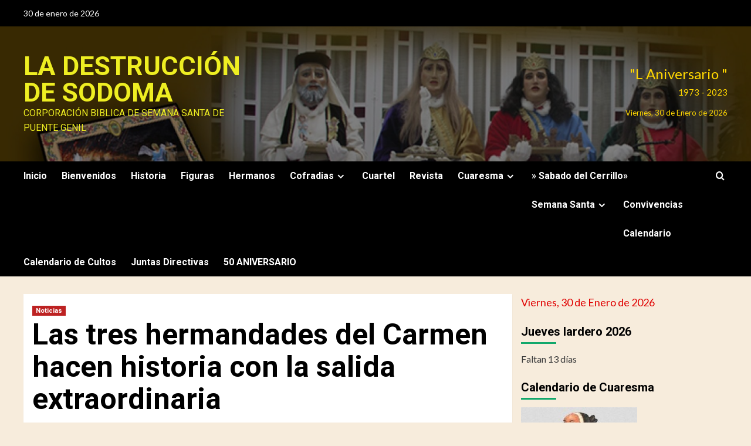

--- FILE ---
content_type: text/html; charset=UTF-8
request_url: https://www.ladestrucciondesodoma.org/las-tres-hermandades-del-carmen-hacen-historia-con-la-salida-extraordinaria/
body_size: 14505
content:
<!doctype html>
<html lang="es">

<head>
  <meta charset="UTF-8">
  <meta name="viewport" content="width=device-width, initial-scale=1">
  <link rel="profile" href="http://gmpg.org/xfn/11">
  <title>Las tres hermandades del Carmen hacen historia con la salida extraordinaria &#8211; La Destrucción de Sodoma</title>
<meta name='robots' content='max-image-preview:large' />
<link rel='preload' href='https://fonts.googleapis.com/css?family=Source%2BSans%2BPro%3A400%2C700%7CLato%3A400%2C700&#038;subset=latin&#038;display=swap' as='style' onload="this.onload=null;this.rel='stylesheet'" type='text/css' media='all' crossorigin='anonymous'>
<link rel='preconnect' href='https://fonts.googleapis.com' crossorigin='anonymous'>
<link rel='preconnect' href='https://fonts.gstatic.com' crossorigin='anonymous'>
<link rel='dns-prefetch' href='//www.ladestrucciondesodoma.org' />
<link rel='dns-prefetch' href='//fonts.googleapis.com' />
<link rel='preconnect' href='https://fonts.googleapis.com' />
<link rel='preconnect' href='https://fonts.gstatic.com' />
<link rel="alternate" type="application/rss+xml" title="La Destrucción de Sodoma &raquo; Feed" href="https://www.ladestrucciondesodoma.org/feed/" />
<link rel="alternate" type="application/rss+xml" title="La Destrucción de Sodoma &raquo; Feed de los comentarios" href="https://www.ladestrucciondesodoma.org/comments/feed/" />
<link rel="alternate" title="oEmbed (JSON)" type="application/json+oembed" href="https://www.ladestrucciondesodoma.org/wp-json/oembed/1.0/embed?url=https%3A%2F%2Fwww.ladestrucciondesodoma.org%2Flas-tres-hermandades-del-carmen-hacen-historia-con-la-salida-extraordinaria%2F" />
<link rel="alternate" title="oEmbed (XML)" type="text/xml+oembed" href="https://www.ladestrucciondesodoma.org/wp-json/oembed/1.0/embed?url=https%3A%2F%2Fwww.ladestrucciondesodoma.org%2Flas-tres-hermandades-del-carmen-hacen-historia-con-la-salida-extraordinaria%2F&#038;format=xml" />
<style id='wp-img-auto-sizes-contain-inline-css' type='text/css'>
img:is([sizes=auto i],[sizes^="auto," i]){contain-intrinsic-size:3000px 1500px}
/*# sourceURL=wp-img-auto-sizes-contain-inline-css */
</style>
<style id='wp-block-library-inline-css' type='text/css'>
:root{--wp-block-synced-color:#7a00df;--wp-block-synced-color--rgb:122,0,223;--wp-bound-block-color:var(--wp-block-synced-color);--wp-editor-canvas-background:#ddd;--wp-admin-theme-color:#007cba;--wp-admin-theme-color--rgb:0,124,186;--wp-admin-theme-color-darker-10:#006ba1;--wp-admin-theme-color-darker-10--rgb:0,107,160.5;--wp-admin-theme-color-darker-20:#005a87;--wp-admin-theme-color-darker-20--rgb:0,90,135;--wp-admin-border-width-focus:2px}@media (min-resolution:192dpi){:root{--wp-admin-border-width-focus:1.5px}}.wp-element-button{cursor:pointer}:root .has-very-light-gray-background-color{background-color:#eee}:root .has-very-dark-gray-background-color{background-color:#313131}:root .has-very-light-gray-color{color:#eee}:root .has-very-dark-gray-color{color:#313131}:root .has-vivid-green-cyan-to-vivid-cyan-blue-gradient-background{background:linear-gradient(135deg,#00d084,#0693e3)}:root .has-purple-crush-gradient-background{background:linear-gradient(135deg,#34e2e4,#4721fb 50%,#ab1dfe)}:root .has-hazy-dawn-gradient-background{background:linear-gradient(135deg,#faaca8,#dad0ec)}:root .has-subdued-olive-gradient-background{background:linear-gradient(135deg,#fafae1,#67a671)}:root .has-atomic-cream-gradient-background{background:linear-gradient(135deg,#fdd79a,#004a59)}:root .has-nightshade-gradient-background{background:linear-gradient(135deg,#330968,#31cdcf)}:root .has-midnight-gradient-background{background:linear-gradient(135deg,#020381,#2874fc)}:root{--wp--preset--font-size--normal:16px;--wp--preset--font-size--huge:42px}.has-regular-font-size{font-size:1em}.has-larger-font-size{font-size:2.625em}.has-normal-font-size{font-size:var(--wp--preset--font-size--normal)}.has-huge-font-size{font-size:var(--wp--preset--font-size--huge)}.has-text-align-center{text-align:center}.has-text-align-left{text-align:left}.has-text-align-right{text-align:right}.has-fit-text{white-space:nowrap!important}#end-resizable-editor-section{display:none}.aligncenter{clear:both}.items-justified-left{justify-content:flex-start}.items-justified-center{justify-content:center}.items-justified-right{justify-content:flex-end}.items-justified-space-between{justify-content:space-between}.screen-reader-text{border:0;clip-path:inset(50%);height:1px;margin:-1px;overflow:hidden;padding:0;position:absolute;width:1px;word-wrap:normal!important}.screen-reader-text:focus{background-color:#ddd;clip-path:none;color:#444;display:block;font-size:1em;height:auto;left:5px;line-height:normal;padding:15px 23px 14px;text-decoration:none;top:5px;width:auto;z-index:100000}html :where(.has-border-color){border-style:solid}html :where([style*=border-top-color]){border-top-style:solid}html :where([style*=border-right-color]){border-right-style:solid}html :where([style*=border-bottom-color]){border-bottom-style:solid}html :where([style*=border-left-color]){border-left-style:solid}html :where([style*=border-width]){border-style:solid}html :where([style*=border-top-width]){border-top-style:solid}html :where([style*=border-right-width]){border-right-style:solid}html :where([style*=border-bottom-width]){border-bottom-style:solid}html :where([style*=border-left-width]){border-left-style:solid}html :where(img[class*=wp-image-]){height:auto;max-width:100%}:where(figure){margin:0 0 1em}html :where(.is-position-sticky){--wp-admin--admin-bar--position-offset:var(--wp-admin--admin-bar--height,0px)}@media screen and (max-width:600px){html :where(.is-position-sticky){--wp-admin--admin-bar--position-offset:0px}}

/*# sourceURL=wp-block-library-inline-css */
</style><style id='global-styles-inline-css' type='text/css'>
:root{--wp--preset--aspect-ratio--square: 1;--wp--preset--aspect-ratio--4-3: 4/3;--wp--preset--aspect-ratio--3-4: 3/4;--wp--preset--aspect-ratio--3-2: 3/2;--wp--preset--aspect-ratio--2-3: 2/3;--wp--preset--aspect-ratio--16-9: 16/9;--wp--preset--aspect-ratio--9-16: 9/16;--wp--preset--color--black: #000000;--wp--preset--color--cyan-bluish-gray: #abb8c3;--wp--preset--color--white: #ffffff;--wp--preset--color--pale-pink: #f78da7;--wp--preset--color--vivid-red: #cf2e2e;--wp--preset--color--luminous-vivid-orange: #ff6900;--wp--preset--color--luminous-vivid-amber: #fcb900;--wp--preset--color--light-green-cyan: #7bdcb5;--wp--preset--color--vivid-green-cyan: #00d084;--wp--preset--color--pale-cyan-blue: #8ed1fc;--wp--preset--color--vivid-cyan-blue: #0693e3;--wp--preset--color--vivid-purple: #9b51e0;--wp--preset--gradient--vivid-cyan-blue-to-vivid-purple: linear-gradient(135deg,rgb(6,147,227) 0%,rgb(155,81,224) 100%);--wp--preset--gradient--light-green-cyan-to-vivid-green-cyan: linear-gradient(135deg,rgb(122,220,180) 0%,rgb(0,208,130) 100%);--wp--preset--gradient--luminous-vivid-amber-to-luminous-vivid-orange: linear-gradient(135deg,rgb(252,185,0) 0%,rgb(255,105,0) 100%);--wp--preset--gradient--luminous-vivid-orange-to-vivid-red: linear-gradient(135deg,rgb(255,105,0) 0%,rgb(207,46,46) 100%);--wp--preset--gradient--very-light-gray-to-cyan-bluish-gray: linear-gradient(135deg,rgb(238,238,238) 0%,rgb(169,184,195) 100%);--wp--preset--gradient--cool-to-warm-spectrum: linear-gradient(135deg,rgb(74,234,220) 0%,rgb(151,120,209) 20%,rgb(207,42,186) 40%,rgb(238,44,130) 60%,rgb(251,105,98) 80%,rgb(254,248,76) 100%);--wp--preset--gradient--blush-light-purple: linear-gradient(135deg,rgb(255,206,236) 0%,rgb(152,150,240) 100%);--wp--preset--gradient--blush-bordeaux: linear-gradient(135deg,rgb(254,205,165) 0%,rgb(254,45,45) 50%,rgb(107,0,62) 100%);--wp--preset--gradient--luminous-dusk: linear-gradient(135deg,rgb(255,203,112) 0%,rgb(199,81,192) 50%,rgb(65,88,208) 100%);--wp--preset--gradient--pale-ocean: linear-gradient(135deg,rgb(255,245,203) 0%,rgb(182,227,212) 50%,rgb(51,167,181) 100%);--wp--preset--gradient--electric-grass: linear-gradient(135deg,rgb(202,248,128) 0%,rgb(113,206,126) 100%);--wp--preset--gradient--midnight: linear-gradient(135deg,rgb(2,3,129) 0%,rgb(40,116,252) 100%);--wp--preset--font-size--small: 13px;--wp--preset--font-size--medium: 20px;--wp--preset--font-size--large: 36px;--wp--preset--font-size--x-large: 42px;--wp--preset--spacing--20: 0.44rem;--wp--preset--spacing--30: 0.67rem;--wp--preset--spacing--40: 1rem;--wp--preset--spacing--50: 1.5rem;--wp--preset--spacing--60: 2.25rem;--wp--preset--spacing--70: 3.38rem;--wp--preset--spacing--80: 5.06rem;--wp--preset--shadow--natural: 6px 6px 9px rgba(0, 0, 0, 0.2);--wp--preset--shadow--deep: 12px 12px 50px rgba(0, 0, 0, 0.4);--wp--preset--shadow--sharp: 6px 6px 0px rgba(0, 0, 0, 0.2);--wp--preset--shadow--outlined: 6px 6px 0px -3px rgb(255, 255, 255), 6px 6px rgb(0, 0, 0);--wp--preset--shadow--crisp: 6px 6px 0px rgb(0, 0, 0);}:root { --wp--style--global--content-size: 800px;--wp--style--global--wide-size: 1200px; }:where(body) { margin: 0; }.wp-site-blocks > .alignleft { float: left; margin-right: 2em; }.wp-site-blocks > .alignright { float: right; margin-left: 2em; }.wp-site-blocks > .aligncenter { justify-content: center; margin-left: auto; margin-right: auto; }:where(.wp-site-blocks) > * { margin-block-start: 24px; margin-block-end: 0; }:where(.wp-site-blocks) > :first-child { margin-block-start: 0; }:where(.wp-site-blocks) > :last-child { margin-block-end: 0; }:root { --wp--style--block-gap: 24px; }:root :where(.is-layout-flow) > :first-child{margin-block-start: 0;}:root :where(.is-layout-flow) > :last-child{margin-block-end: 0;}:root :where(.is-layout-flow) > *{margin-block-start: 24px;margin-block-end: 0;}:root :where(.is-layout-constrained) > :first-child{margin-block-start: 0;}:root :where(.is-layout-constrained) > :last-child{margin-block-end: 0;}:root :where(.is-layout-constrained) > *{margin-block-start: 24px;margin-block-end: 0;}:root :where(.is-layout-flex){gap: 24px;}:root :where(.is-layout-grid){gap: 24px;}.is-layout-flow > .alignleft{float: left;margin-inline-start: 0;margin-inline-end: 2em;}.is-layout-flow > .alignright{float: right;margin-inline-start: 2em;margin-inline-end: 0;}.is-layout-flow > .aligncenter{margin-left: auto !important;margin-right: auto !important;}.is-layout-constrained > .alignleft{float: left;margin-inline-start: 0;margin-inline-end: 2em;}.is-layout-constrained > .alignright{float: right;margin-inline-start: 2em;margin-inline-end: 0;}.is-layout-constrained > .aligncenter{margin-left: auto !important;margin-right: auto !important;}.is-layout-constrained > :where(:not(.alignleft):not(.alignright):not(.alignfull)){max-width: var(--wp--style--global--content-size);margin-left: auto !important;margin-right: auto !important;}.is-layout-constrained > .alignwide{max-width: var(--wp--style--global--wide-size);}body .is-layout-flex{display: flex;}.is-layout-flex{flex-wrap: wrap;align-items: center;}.is-layout-flex > :is(*, div){margin: 0;}body .is-layout-grid{display: grid;}.is-layout-grid > :is(*, div){margin: 0;}body{padding-top: 0px;padding-right: 0px;padding-bottom: 0px;padding-left: 0px;}a:where(:not(.wp-element-button)){text-decoration: none;}:root :where(.wp-element-button, .wp-block-button__link){background-color: #32373c;border-radius: 0;border-width: 0;color: #fff;font-family: inherit;font-size: inherit;font-style: inherit;font-weight: inherit;letter-spacing: inherit;line-height: inherit;padding-top: calc(0.667em + 2px);padding-right: calc(1.333em + 2px);padding-bottom: calc(0.667em + 2px);padding-left: calc(1.333em + 2px);text-decoration: none;text-transform: inherit;}.has-black-color{color: var(--wp--preset--color--black) !important;}.has-cyan-bluish-gray-color{color: var(--wp--preset--color--cyan-bluish-gray) !important;}.has-white-color{color: var(--wp--preset--color--white) !important;}.has-pale-pink-color{color: var(--wp--preset--color--pale-pink) !important;}.has-vivid-red-color{color: var(--wp--preset--color--vivid-red) !important;}.has-luminous-vivid-orange-color{color: var(--wp--preset--color--luminous-vivid-orange) !important;}.has-luminous-vivid-amber-color{color: var(--wp--preset--color--luminous-vivid-amber) !important;}.has-light-green-cyan-color{color: var(--wp--preset--color--light-green-cyan) !important;}.has-vivid-green-cyan-color{color: var(--wp--preset--color--vivid-green-cyan) !important;}.has-pale-cyan-blue-color{color: var(--wp--preset--color--pale-cyan-blue) !important;}.has-vivid-cyan-blue-color{color: var(--wp--preset--color--vivid-cyan-blue) !important;}.has-vivid-purple-color{color: var(--wp--preset--color--vivid-purple) !important;}.has-black-background-color{background-color: var(--wp--preset--color--black) !important;}.has-cyan-bluish-gray-background-color{background-color: var(--wp--preset--color--cyan-bluish-gray) !important;}.has-white-background-color{background-color: var(--wp--preset--color--white) !important;}.has-pale-pink-background-color{background-color: var(--wp--preset--color--pale-pink) !important;}.has-vivid-red-background-color{background-color: var(--wp--preset--color--vivid-red) !important;}.has-luminous-vivid-orange-background-color{background-color: var(--wp--preset--color--luminous-vivid-orange) !important;}.has-luminous-vivid-amber-background-color{background-color: var(--wp--preset--color--luminous-vivid-amber) !important;}.has-light-green-cyan-background-color{background-color: var(--wp--preset--color--light-green-cyan) !important;}.has-vivid-green-cyan-background-color{background-color: var(--wp--preset--color--vivid-green-cyan) !important;}.has-pale-cyan-blue-background-color{background-color: var(--wp--preset--color--pale-cyan-blue) !important;}.has-vivid-cyan-blue-background-color{background-color: var(--wp--preset--color--vivid-cyan-blue) !important;}.has-vivid-purple-background-color{background-color: var(--wp--preset--color--vivid-purple) !important;}.has-black-border-color{border-color: var(--wp--preset--color--black) !important;}.has-cyan-bluish-gray-border-color{border-color: var(--wp--preset--color--cyan-bluish-gray) !important;}.has-white-border-color{border-color: var(--wp--preset--color--white) !important;}.has-pale-pink-border-color{border-color: var(--wp--preset--color--pale-pink) !important;}.has-vivid-red-border-color{border-color: var(--wp--preset--color--vivid-red) !important;}.has-luminous-vivid-orange-border-color{border-color: var(--wp--preset--color--luminous-vivid-orange) !important;}.has-luminous-vivid-amber-border-color{border-color: var(--wp--preset--color--luminous-vivid-amber) !important;}.has-light-green-cyan-border-color{border-color: var(--wp--preset--color--light-green-cyan) !important;}.has-vivid-green-cyan-border-color{border-color: var(--wp--preset--color--vivid-green-cyan) !important;}.has-pale-cyan-blue-border-color{border-color: var(--wp--preset--color--pale-cyan-blue) !important;}.has-vivid-cyan-blue-border-color{border-color: var(--wp--preset--color--vivid-cyan-blue) !important;}.has-vivid-purple-border-color{border-color: var(--wp--preset--color--vivid-purple) !important;}.has-vivid-cyan-blue-to-vivid-purple-gradient-background{background: var(--wp--preset--gradient--vivid-cyan-blue-to-vivid-purple) !important;}.has-light-green-cyan-to-vivid-green-cyan-gradient-background{background: var(--wp--preset--gradient--light-green-cyan-to-vivid-green-cyan) !important;}.has-luminous-vivid-amber-to-luminous-vivid-orange-gradient-background{background: var(--wp--preset--gradient--luminous-vivid-amber-to-luminous-vivid-orange) !important;}.has-luminous-vivid-orange-to-vivid-red-gradient-background{background: var(--wp--preset--gradient--luminous-vivid-orange-to-vivid-red) !important;}.has-very-light-gray-to-cyan-bluish-gray-gradient-background{background: var(--wp--preset--gradient--very-light-gray-to-cyan-bluish-gray) !important;}.has-cool-to-warm-spectrum-gradient-background{background: var(--wp--preset--gradient--cool-to-warm-spectrum) !important;}.has-blush-light-purple-gradient-background{background: var(--wp--preset--gradient--blush-light-purple) !important;}.has-blush-bordeaux-gradient-background{background: var(--wp--preset--gradient--blush-bordeaux) !important;}.has-luminous-dusk-gradient-background{background: var(--wp--preset--gradient--luminous-dusk) !important;}.has-pale-ocean-gradient-background{background: var(--wp--preset--gradient--pale-ocean) !important;}.has-electric-grass-gradient-background{background: var(--wp--preset--gradient--electric-grass) !important;}.has-midnight-gradient-background{background: var(--wp--preset--gradient--midnight) !important;}.has-small-font-size{font-size: var(--wp--preset--font-size--small) !important;}.has-medium-font-size{font-size: var(--wp--preset--font-size--medium) !important;}.has-large-font-size{font-size: var(--wp--preset--font-size--large) !important;}.has-x-large-font-size{font-size: var(--wp--preset--font-size--x-large) !important;}
/*# sourceURL=global-styles-inline-css */
</style>

<link rel='stylesheet' id='newsment-google-fonts-css' href='https://fonts.googleapis.com/css?family=Roboto:100,300,400,500,700' type='text/css' media='all' />
<link rel='stylesheet' id='bootstrap-css' href='https://www.ladestrucciondesodoma.org/wp-content/themes/covernews/assets/bootstrap/css/bootstrap.min.css?ver=6.9' type='text/css' media='all' />
<link rel='stylesheet' id='covernews-style-css' href='https://www.ladestrucciondesodoma.org/wp-content/themes/covernews/style.min.css?ver=1.1.3' type='text/css' media='all' />
<link rel='stylesheet' id='newsment-css' href='https://www.ladestrucciondesodoma.org/wp-content/themes/newsment/style.css?ver=1.1.3' type='text/css' media='all' />
<link rel='stylesheet' id='covernews-google-fonts-css' href='https://fonts.googleapis.com/css?family=Source%2BSans%2BPro%3A400%2C700%7CLato%3A400%2C700&#038;subset=latin&#038;display=swap' type='text/css' media='all' />
<link rel='stylesheet' id='covernews-icons-css' href='https://www.ladestrucciondesodoma.org/wp-content/themes/covernews/assets/icons/style.css?ver=6.9' type='text/css' media='all' />
<link rel='stylesheet' id='tablepress-default-css' href='https://www.ladestrucciondesodoma.org/wp-content/plugins/tablepress/css/build/default.css?ver=3.2.6' type='text/css' media='all' />
<script type="text/javascript" src="https://www.ladestrucciondesodoma.org/wp-includes/js/jquery/jquery.min.js?ver=3.7.1" id="jquery-core-js"></script>
<script type="text/javascript" src="https://www.ladestrucciondesodoma.org/wp-includes/js/jquery/jquery-migrate.min.js?ver=3.4.1" id="jquery-migrate-js"></script>
<link rel="https://api.w.org/" href="https://www.ladestrucciondesodoma.org/wp-json/" /><link rel="alternate" title="JSON" type="application/json" href="https://www.ladestrucciondesodoma.org/wp-json/wp/v2/posts/1693" /><link rel="EditURI" type="application/rsd+xml" title="RSD" href="https://www.ladestrucciondesodoma.org/xmlrpc.php?rsd" />
<meta name="generator" content="WordPress 6.9" />
<link rel="canonical" href="https://www.ladestrucciondesodoma.org/las-tres-hermandades-del-carmen-hacen-historia-con-la-salida-extraordinaria/" />
<link rel='shortlink' href='https://www.ladestrucciondesodoma.org/?p=1693' />
 <!--WP Copy Protect Plugins By www.rapiditcare.com --> <style type="text/css">body{-webkit-touch-callout:none;-webkit-user-select:none;-khtml-user-select:none;-moz-user-select:none;-ms-user-select:none;user-select:none;}</style> <script type="text/javascript"> jQuery(document).bind("keydown", function(e) { if(e.ctrlKey && (e.which == 65 || e.which == 67 || e.which == 88 || e.which == 83 ||e.which == 85)) { e.preventDefault(); return false; } }); jQuery(document)on( "mousedown", function(event) { if(event.which=="3") { document.oncontextmenu = document.body.oncontextmenu = function() {return false;} } }); </script> <script language=JavaScript> function clickIE4(){ if (event.button==2){ return false; } } function clickNS4(e){ if (document.layers||document.getElementById&&!document.all){ if (e.which==2||e.which==3){ return false; } } } if (document.layers){ document.captureEvents(Event.MOUSEDOWN); document.onmousedown=clickNS4; } else if (document.all&&!document.getElementById){ document.onmousedown=clickIE4; } document.oncontextmenu=new Function("return false") </script> <link rel="preload" href="https://www.ladestrucciondesodoma.org/wp-content/uploads/2013/10/cropped-cropped-cropped-foto-web-2-1.jpg" as="image">        <style type="text/css">
                        .site-title a,
            .site-header .site-branding .site-title a:visited,
            .site-header .site-branding .site-title a:hover,
            .site-description {
                color: #eeee22            }

            body.aft-dark-mode .site-title a,
      body.aft-dark-mode .site-header .site-branding .site-title a:visited,
      body.aft-dark-mode .site-header .site-branding .site-title a:hover,
      body.aft-dark-mode .site-description {
        color: #ffffff;
      }

            .site-branding .site-title {
                font-size: 45px;
            }

            @media only screen and (max-width: 640px) {
                .header-layout-3 .site-header .site-branding .site-title,
                .site-branding .site-title {
                    font-size: 60px;

                }
              }   

           @media only screen and (max-width: 375px) {
               .header-layout-3 .site-header .site-branding .site-title,
               .site-branding .site-title {
                        font-size: 50px;

                    }
                }
                
                    .elementor-template-full-width .elementor-section.elementor-section-full_width > .elementor-container,
        .elementor-template-full-width .elementor-section.elementor-section-boxed > .elementor-container{
            max-width: 1200px;
        }
        @media (min-width: 1600px){
            .elementor-template-full-width .elementor-section.elementor-section-full_width > .elementor-container,
            .elementor-template-full-width .elementor-section.elementor-section-boxed > .elementor-container{
                max-width: 1600px;
            }
        }
        
        .align-content-left .elementor-section-stretched,
        .align-content-right .elementor-section-stretched {
            max-width: 100%;
            left: 0 !important;
        }


        </style>
        <style type="text/css" id="custom-background-css">
body.custom-background { background-color: #f7ecdc; }
</style>
	</head>

<body class="wp-singular post-template-default single single-post postid-1693 single-format-standard custom-background wp-embed-responsive wp-theme-covernews wp-child-theme-newsment default-content-layout archive-layout-grid scrollup-sticky-header aft-sticky-header aft-sticky-sidebar default aft-container-default aft-main-banner-slider-editors-picks-trending single-content-mode-boxed header-image-default align-content-left aft-and">
  
      <div id="af-preloader">
      <div id="loader-wrapper">
        <div id="loader"></div>
      </div>
    </div>
  
  <div id="page" class="site">
    <a class="skip-link screen-reader-text" href="#content">Saltar al contenido</a>

    <div class="header-layout-1">
      <div class="top-masthead">

      <div class="container">
        <div class="row">
                      <div class="col-xs-12 col-sm-12 col-md-8 device-center">
                              <span class="topbar-date">
                  30 de enero de 2026                </span>

              
                          </div>
                            </div>
      </div>
    </div> <!--    Topbar Ends-->
    <header id="masthead" class="site-header">
        <div class="masthead-banner af-header-image data-bg" style="background-image: url(https://www.ladestrucciondesodoma.org/wp-content/uploads/2013/10/cropped-cropped-cropped-foto-web-2-1.jpg);">
      <div class="container">
        <div class="row">
          <div class="col-md-4">
            <div class="site-branding">
                              <p class="site-title font-family-1">
                  <a href="https://www.ladestrucciondesodoma.org/" rel="home">La Destrucción de Sodoma</a>
                </p>
              
                              <p class="site-description">Corporación biblica de Semana Santa de Puente Genil</p>
                          </div>
          </div>
          <div class="col-md-8">
                    <div class="banner-promotions-wrapper">
                            <div class="promotion-section">
                    <a href="" target="_blank">
                                            </a>
                </div>
            
        </div>
        <!-- Trending line END -->
            <div class="banner-promotions-wrapper">
            <div class="promotion-section">
                <div id="custom_html-9" class="widget_text widget covernews-widget widget_custom_html"><div class="textwidget custom-html-widget"><font color="gold"  size="5">"L Aniversario "<p>
1973 - 2023 </p> </font>
<p>


<script>
  function MostrarFecha()   
   {   
   var nombres_dias = new Array("Domingo", "Lunes", "Martes", "Miércoles", "Jueves", "Viernes", "Sábado")   
   var nombres_meses = new Array("Enero", "Febrero", "Marzo", "Abril", "Mayo", "Junio", "Julio", "Agosto", "Septiembre", "Octubre", "Noviembre", "Diciembre")   
  
   var fecha_actual = new Date()   
  
   dia_mes = fecha_actual.getDate()     //dia del mes   
   dia_semana = fecha_actual.getDay()       //dia de la semana   
   mes = fecha_actual.getMonth() + 1   
   anio = fecha_actual.getFullYear()   
  
   //escribe en pagina   
   document.write(nombres_dias[dia_semana] + ", " + dia_mes + " de " + nombres_meses[mes - 1] + " de " + anio)   
   }   
 
</script>  
	<font color="gold"  size="2"> 
	
	<script language="JavaScript" type="text/javascript"> 
	
		 MostrarFecha();   
 </script>
	
	</font></p></div></div>            </div>
        </div>
          </div>
        </div>
      </div>
    </div>
    <nav id="site-navigation" class="main-navigation">
      <div class="container">
        <div class="row">
          <div class="kol-12">
            <div class="navigation-container">

              <div class="main-navigation-container-items-wrapper">

                <span class="toggle-menu">
                  <a
                    href="#"
                    class="aft-void-menu"
                    role="button"
                    aria-label="Alternar menú principal"
                    aria-controls="primary-menu" aria-expanded="false">
                    <span class="screen-reader-text">Menú primario</span>
                    <i class="ham"></i>
                  </a>
                </span>
                <span class="af-mobile-site-title-wrap">
                                    <p class="site-title font-family-1">
                    <a href="https://www.ladestrucciondesodoma.org/" rel="home">La Destrucción de Sodoma</a>
                  </p>
                </span>
                <div class="menu main-menu"><ul id="primary-menu" class="menu"><li id="menu-item-3134" class="menu-item menu-item-type-custom menu-item-object-custom menu-item-home menu-item-3134"><a href="https://www.ladestrucciondesodoma.org">Inicio</a></li>
<li id="menu-item-1527" class="menu-item menu-item-type-post_type menu-item-object-page menu-item-1527"><a href="https://www.ladestrucciondesodoma.org/inicio/">Bienvenidos</a></li>
<li id="menu-item-520" class="menu-item menu-item-type-post_type menu-item-object-page menu-item-520"><a href="https://www.ladestrucciondesodoma.org/n-historia/">Historia</a></li>
<li id="menu-item-308" class="menu-item menu-item-type-post_type menu-item-object-page menu-item-308"><a href="https://www.ladestrucciondesodoma.org/figuras-3/">Figuras</a></li>
<li id="menu-item-386" class="menu-item menu-item-type-post_type menu-item-object-page menu-item-386"><a href="https://www.ladestrucciondesodoma.org/hermanos/">Hermanos</a></li>
<li id="menu-item-247" class="menu-item menu-item-type-post_type menu-item-object-page menu-item-has-children menu-item-247"><a href="https://www.ladestrucciondesodoma.org/cofradias/">Cofradias</a>
<ul class="sub-menu">
	<li id="menu-item-1082" class="menu-item menu-item-type-post_type menu-item-object-page menu-item-has-children menu-item-1082"><a href="https://www.ladestrucciondesodoma.org/cofradias/cofradia-del-huerto/">Cofradia del Huerto</a>
	<ul class="sub-menu">
		<li id="menu-item-1090" class="menu-item menu-item-type-post_type menu-item-object-page menu-item-1090"><a href="https://www.ladestrucciondesodoma.org/cofradias/cofradia-del-huerto/imagen-del-cristo/">Imagen del Cristo.</a></li>
		<li id="menu-item-1101" class="menu-item menu-item-type-post_type menu-item-object-page menu-item-1101"><a href="https://www.ladestrucciondesodoma.org/cofradias/cofradia-del-huerto/imagen-de-la-virgen/">Imagen de la Virgen</a></li>
		<li id="menu-item-1218" class="menu-item menu-item-type-post_type menu-item-object-page menu-item-1218"><a href="https://www.ladestrucciondesodoma.org/cultos-a-nuestros-titulares/">Cultos a nuestros titulares</a></li>
	</ul>
</li>
	<li id="menu-item-564" class="menu-item menu-item-type-post_type menu-item-object-page menu-item-564"><a href="https://www.ladestrucciondesodoma.org/cofradias/enlaces-a-cofradias/">Enlaces a Cofradias</a></li>
</ul>
</li>
<li id="menu-item-430" class="menu-item menu-item-type-post_type menu-item-object-page menu-item-430"><a href="https://www.ladestrucciondesodoma.org/casa-cuartel/">Cuartel</a></li>
<li id="menu-item-398" class="menu-item menu-item-type-post_type menu-item-object-page menu-item-398"><a href="https://www.ladestrucciondesodoma.org/revista/">Revista</a></li>
<li id="menu-item-875" class="menu-item menu-item-type-post_type menu-item-object-page menu-item-has-children menu-item-875"><a href="https://www.ladestrucciondesodoma.org/cuaresma-2013/">Cuaresma</a>
<ul class="sub-menu">
	<li id="menu-item-4731" class="menu-item menu-item-type-post_type menu-item-object-page menu-item-has-children menu-item-4731"><a href="https://www.ladestrucciondesodoma.org/cuaresma-2013/cuaresma-2019/">Cuaresma 2019</a>
	<ul class="sub-menu">
		<li id="menu-item-4768" class="menu-item menu-item-type-post_type menu-item-object-page menu-item-4768"><a href="https://www.ladestrucciondesodoma.org/sabado-de-transfiguracion-16-03-2019/">Sabado de Transfiguración 16/03/2019</a></li>
		<li id="menu-item-4769" class="menu-item menu-item-type-post_type menu-item-object-page menu-item-4769"><a href="https://www.ladestrucciondesodoma.org/sabado-de-tentaciones-9-03-2019/">Sabado de Tentaciones  9/03/2019</a></li>
		<li id="menu-item-4770" class="menu-item menu-item-type-post_type menu-item-object-page menu-item-4770"><a href="https://www.ladestrucciondesodoma.org/sabado-de-carnaval-2-03-2019/">Sabado de Carnaval 2/03/2019</a></li>
	</ul>
</li>
	<li id="menu-item-4167" class="menu-item menu-item-type-post_type menu-item-object-page menu-item-has-children menu-item-4167"><a href="https://www.ladestrucciondesodoma.org/cuaresma-2013/cuaresma-2018/">Cuaresma 2018</a>
	<ul class="sub-menu">
		<li id="menu-item-4232" class="menu-item menu-item-type-post_type menu-item-object-page menu-item-4232"><a href="https://www.ladestrucciondesodoma.org/dia-de-las-corporaciones-2018/">Día de las Corporaciones 2018</a></li>
		<li id="menu-item-4191" class="menu-item menu-item-type-post_type menu-item-object-page menu-item-4191"><a href="https://www.ladestrucciondesodoma.org/jueves-lardero-8-02-2018/">Jueves Lardero 8/02/2018</a></li>
		<li id="menu-item-4177" class="menu-item menu-item-type-post_type menu-item-object-page menu-item-4177"><a href="https://www.ladestrucciondesodoma.org/sabado-de-carnaval-10-02-2018/">Sábado de Carnaval 10/02/2018</a></li>
		<li id="menu-item-4397" class="menu-item menu-item-type-post_type menu-item-object-page menu-item-4397"><a href="https://www.ladestrucciondesodoma.org/cuaresma-2013/cuaresma-2018/sabado-de-tentaciones-17-02-2018/">Sábado de Tentaciones 17/02/2018</a></li>
		<li id="menu-item-4401" class="menu-item menu-item-type-post_type menu-item-object-page menu-item-4401"><a href="https://www.ladestrucciondesodoma.org/sabado-de-transfiguracion-24-02-2018/">Sábado de Transfiguración 24/02/2018</a></li>
		<li id="menu-item-4427" class="menu-item menu-item-type-post_type menu-item-object-page menu-item-4427"><a href="https://www.ladestrucciondesodoma.org/sabado-de-pasion-17-03-2018-almuerzo/">Sábado de Pasión 17/03/2018 Almuerzo</a></li>
		<li id="menu-item-4476" class="menu-item menu-item-type-post_type menu-item-object-page menu-item-4476"><a href="https://www.ladestrucciondesodoma.org/sabado-de-pasion-17-0382018-cena/">Sábado de Pasión 17/0382018 Cena</a></li>
		<li id="menu-item-4523" class="menu-item menu-item-type-post_type menu-item-object-page menu-item-4523"><a href="https://www.ladestrucciondesodoma.org/domingo-de-ramos-25-03-2018-cena/">Domingo de Ramos 25/03/2018 Cena</a></li>
	</ul>
</li>
	<li id="menu-item-3783" class="menu-item menu-item-type-post_type menu-item-object-page menu-item-has-children menu-item-3783"><a href="https://www.ladestrucciondesodoma.org/cuaresma-2017/">Cuaresma 2017</a>
	<ul class="sub-menu">
		<li id="menu-item-3805" class="menu-item menu-item-type-post_type menu-item-object-page menu-item-3805"><a href="https://www.ladestrucciondesodoma.org/1o-sabado-de-carnaval-25022017/">1º Sábado de Carnaval 25/02/2017</a></li>
		<li id="menu-item-3851" class="menu-item menu-item-type-post_type menu-item-object-page menu-item-3851"><a href="https://www.ladestrucciondesodoma.org/2o-sabado-de-tentaciones-4032017/">2º Sábado de Tentaciones. 4/03/2017</a></li>
		<li id="menu-item-3875" class="menu-item menu-item-type-post_type menu-item-object-page menu-item-3875"><a href="https://www.ladestrucciondesodoma.org/3o-sabado-transfiguracion-11032017/">3º Sábado de Transfiguración  11/03/2017</a></li>
		<li id="menu-item-3894" class="menu-item menu-item-type-post_type menu-item-object-page menu-item-3894"><a href="https://www.ladestrucciondesodoma.org/4o-sabado-de-diablo-mudo-18032017/">4º Sábado de Diablo Mudo  18/03/2017</a></li>
		<li id="menu-item-3904" class="menu-item menu-item-type-post_type menu-item-object-page menu-item-3904"><a href="https://www.ladestrucciondesodoma.org/5o-sabado-de-pan-y-peces-25032017/">5º Sábado de Pan y Peces  25/03/2017</a></li>
		<li id="menu-item-3907" class="menu-item menu-item-type-post_type menu-item-object-page menu-item-3907"><a href="https://www.ladestrucciondesodoma.org/6o-sabado-de-pasion-01042017/">6º Sábado de Pasión  01/04/2017</a></li>
		<li id="menu-item-3910" class="menu-item menu-item-type-post_type menu-item-object-page menu-item-3910"><a href="https://www.ladestrucciondesodoma.org/7o-domingo-de-ramos-09042017/">7º  Domingo de Ramos  09/04/2017</a></li>
	</ul>
</li>
	<li id="menu-item-3780" class="menu-item menu-item-type-post_type menu-item-object-page menu-item-has-children menu-item-3780"><a href="https://www.ladestrucciondesodoma.org/cuaresma-2016/">Cuaresma 2016</a>
	<ul class="sub-menu">
		<li id="menu-item-706" class="menu-item menu-item-type-post_type menu-item-object-page menu-item-706"><a href="https://www.ladestrucciondesodoma.org/cuaresma-2013/1a-subida-sabado-de-carnaval-922013/">1º Sábado de Carnaval 6/2/2016</a></li>
		<li id="menu-item-705" class="menu-item menu-item-type-post_type menu-item-object-page menu-item-705"><a href="https://www.ladestrucciondesodoma.org/cuaresma-2013/2a-subida-sabado-de-tentaciones-1622013/">2º Sábado de Tentaciones 13/2/2016</a></li>
		<li id="menu-item-704" class="menu-item menu-item-type-post_type menu-item-object-page menu-item-704"><a href="https://www.ladestrucciondesodoma.org/cuaresma-2013/3a-subida-sabado-de-transfiguracion/">3º Sábado de Transfiguración 20/2/2016</a></li>
		<li id="menu-item-703" class="menu-item menu-item-type-post_type menu-item-object-page menu-item-703"><a href="https://www.ladestrucciondesodoma.org/cuaresma-2013/4a-subida-sabado-de-diablo-mudo-232013/">4ª Sábado de Diablo Mudo  27/2/2016</a></li>
		<li id="menu-item-702" class="menu-item menu-item-type-post_type menu-item-object-page menu-item-702"><a href="https://www.ladestrucciondesodoma.org/cuaresma-2013/5a-subida-sabado-de-pan-y-peces-932013/">5ª Sábado de Pan y Peces 5/3/2016</a></li>
		<li id="menu-item-701" class="menu-item menu-item-type-post_type menu-item-object-page menu-item-701"><a href="https://www.ladestrucciondesodoma.org/cuaresma-2013/6a-subida-sabado-de-pasion-1632013/">6º Sábado de Pasión 12/3/2016</a></li>
		<li id="menu-item-3334" class="menu-item menu-item-type-post_type menu-item-object-page menu-item-3334"><a href="https://www.ladestrucciondesodoma.org/cuaresma-2013/7a-subida-domingo-de-ramos-2432013/">7º Domingo de Ramos  20/3/2016</a></li>
	</ul>
</li>
</ul>
</li>
<li id="menu-item-1288" class="menu-item menu-item-type-post_type menu-item-object-page menu-item-1288"><a href="https://www.ladestrucciondesodoma.org/23-febrero-sabado-del-cerrillo/">» Sabado del Cerrillo»</a></li>
<li id="menu-item-890" class="menu-item menu-item-type-post_type menu-item-object-page menu-item-has-children menu-item-890"><a href="https://www.ladestrucciondesodoma.org/semana-santa-2013/">Semana Santa</a>
<ul class="sub-menu">
	<li id="menu-item-1625" class="menu-item menu-item-type-post_type menu-item-object-page menu-item-1625"><a href="https://www.ladestrucciondesodoma.org/semana-santa-2013/noche-magica-jueves-santo/">Noche Magica (Jueves Santo)</a></li>
</ul>
</li>
<li id="menu-item-3077" class="menu-item menu-item-type-post_type menu-item-object-page menu-item-3077"><a href="https://www.ladestrucciondesodoma.org/convivencias/">Convivencias</a></li>
<li id="menu-item-5124" class="menu-item menu-item-type-post_type menu-item-object-page menu-item-5124"><a href="https://www.ladestrucciondesodoma.org/calendario/">Calendario</a></li>
<li id="menu-item-3244" class="menu-item menu-item-type-post_type menu-item-object-page menu-item-3244"><a href="https://www.ladestrucciondesodoma.org/calendario-de-cultos-de-cuaresma/">Calendario de Cultos</a></li>
<li id="menu-item-5315" class="menu-item menu-item-type-post_type menu-item-object-page menu-item-5315"><a href="https://www.ladestrucciondesodoma.org/juntas-directivas/">Juntas Directivas</a></li>
<li id="menu-item-5764" class="menu-item menu-item-type-post_type menu-item-object-page menu-item-home menu-item-5764"><a href="https://www.ladestrucciondesodoma.org/50-aniversario/">50 ANIVERSARIO</a></li>
</ul></div>              </div>
              <div class="cart-search">

                <div class="af-search-wrap">
                  <div class="search-overlay">
                    <a href="#" title="Search" class="search-icon">
                      <i class="fa fa-search"></i>
                    </a>
                    <div class="af-search-form">
                      <form role="search" method="get" class="search-form" action="https://www.ladestrucciondesodoma.org/">
				<label>
					<span class="screen-reader-text">Buscar:</span>
					<input type="search" class="search-field" placeholder="Buscar &hellip;" value="" name="s" />
				</label>
				<input type="submit" class="search-submit" value="Buscar" />
			</form>                    </div>
                  </div>
                </div>
              </div>


            </div>
          </div>
        </div>
      </div>
    </nav>
  </header>
</div>

    
    <div id="content" class="container">
                    <div class="section-block-upper row">
                <div id="primary" class="content-area">
                    <main id="main" class="site-main">

                                                    <article id="post-1693" class="af-single-article post-1693 post type-post status-publish format-standard has-post-thumbnail hentry category-noticias">
                                <div class="entry-content-wrap">
                                    <header class="entry-header">

    <div class="header-details-wrapper">
        <div class="entry-header-details">
                            <div class="figure-categories figure-categories-bg">
                                        <ul class="cat-links"><li class="meta-category">
                             <a class="covernews-categories category-color-1"
                            href="https://www.ladestrucciondesodoma.org/category/noticias/" 
                            aria-label="Ver todas las publicaciones en Noticias"> 
                                 Noticias
                             </a>
                        </li></ul>                </div>
                        <h1 class="entry-title">Las tres hermandades del Carmen hacen historia con la salida extraordinaria</h1>
            
                
    <span class="author-links">

                    <span class="item-metadata posts-date">
          <i class="far fa-clock"></i>
          <a href="https://www.ladestrucciondesodoma.org/2013/11/">
            25 de noviembre de 2013          </a>
        </span>
                </span>
                

                    </div>
    </div>

    </header><!-- .entry-header -->                                    

    <div class="entry-content">
        <p><img fetchpriority="high" decoding="async" class="alignnone  wp-image-1694" alt="salida_extraordinaria_resucitado" src="http://www.ladestrucciondesodoma.org/wp-content/uploads/2013/11/salida_extraordinaria_resucitado.jpg" width="569" height="430" srcset="https://www.ladestrucciondesodoma.org/wp-content/uploads/2013/11/salida_extraordinaria_resucitado.jpg 711w, https://www.ladestrucciondesodoma.org/wp-content/uploads/2013/11/salida_extraordinaria_resucitado-300x227.jpg 300w" sizes="(max-width: 569px) 100vw, 569px" /></p>
<p style="text-align: justify;">Las tres hermandades que tienen su sede canónica en la iglesia del Carmen, han hecho historia esta mañana con la salida procesional conjunta y extraordinaria de sus imágenes. El Santísimo Cristo del Silencio, el Señor Resucitado y Nuestra Señora del Carmen.</p>
<p style="text-align: justify;">La mayor parte de cofradías tanto de Pasión como de Gloria de nuestra localidad han participado de la salida, en la que se han vivido escenas únicas, al ver los tres pasos al unísonos en una misma calle y con el acompañamiento musical de la Agrupación de Nuestro Padre Jesús de los Afligidos, quienes han querido poner la nota musical y poco usual, en el caso de la cofradía del santísimo Cristo del Silencio, que procesiona el Martes Santo como Vía Crucis. El presidente de la  Agrupación de  Cofradías, Juan Miguel Granados y autoridades municipales han respaldado la procesión.</p>
<p style="text-align: justify;"><span style="text-decoration: underline;">Fuente: Puente Genil Noticias.</span></p>
                    <div class="post-item-metadata entry-meta">
                            </div>
               
        
	<nav class="navigation post-navigation" aria-label="Navegación de entradas">
		<h2 class="screen-reader-text">Navegación de entradas</h2>
		<div class="nav-links"><div class="nav-previous"><a href="https://www.ladestrucciondesodoma.org/nombran-compas-del-coro-a-la-plaza-del-antiguo-convento-de-san-francisco/" rel="prev">Anterior: <span class="em-post-navigation nav-title">Nombran «Compás del Coro» a la plaza del antiguo convento de San Francisco</span></a></div><div class="nav-next"><a href="https://www.ladestrucciondesodoma.org/congreso-nacional-de-cofradias-bajo-la-advocacion-de-jesus-nazareno/" rel="next">Siguiente: <span class="em-post-navigation nav-title">Congreso Nacional de Cofradías bajo la advocación de Jesús Nazareno</span></a></div></div>
	</nav>            </div><!-- .entry-content -->


                                </div>
                                
                                                            </article>
                        
                    </main><!-- #main -->
                </div><!-- #primary -->
                                <aside id="secondary" class="widget-area sidebar-sticky-top">
	<div id="custom_html-3" class="widget_text widget covernews-widget widget_custom_html"><div class="textwidget custom-html-widget"><script>
  function MostrarFecha()   
   {   
   var nombres_dias = new Array("Domingo", "Lunes", "Martes", "Miércoles", "Jueves", "Viernes", "Sábado")   
   var nombres_meses = new Array("Enero", "Febrero", "Marzo", "Abril", "Mayo", "Junio", "Julio", "Agosto", "Septiembre", "Octubre", "Noviembre", "Diciembre")   
  
   var fecha_actual = new Date()   
  
   dia_mes = fecha_actual.getDate()     //dia del mes   
   dia_semana = fecha_actual.getDay()       //dia de la semana   
   mes = fecha_actual.getMonth() + 1   
   anio = fecha_actual.getFullYear()   
  
   //escribe en pagina   
   document.write(nombres_dias[dia_semana] + ", " + dia_mes + " de " + nombres_meses[mes - 1] + " de " + anio)   
   }   
 
</script>  
<font color="Yellows"  size="4">
<script language="JavaScript" type="text/javascript">  
		 MostrarFecha();   
		 </script>
</font></div></div><div id="custom_html-4" class="widget_text widget covernews-widget widget_custom_html"><h2 class="widget-title widget-title-1"><span>Jueves lardero 2026</span></h2><div class="textwidget custom-html-widget"><script>

//cambiar el texto
var before=" "
var current="Hoy es Jueves Lardero!"
var montharray=new Array("Jan","Feb","Mar","Apr","May","Jun","Jul","Aug","Sep","Oct","Nov","Dec")

function countdown(yr,m,d){
var today=new Date()
var todayy=today.getYear()
if (todayy < 1000)
todayy+=1900
var todaym=today.getMonth()
var todayd=today.getDate()
var todaystring=montharray[todaym]+" "+todayd+", "+todayy
var futurestring=montharray[m-1]+" "+d+", "+yr
var difference=(Math.round((Date.parse(futurestring)-Date.parse(todaystring))/(24*60*60*1000))*1)
if (difference==0)
document.write(current)
else if (difference>0)
document.write("Faltan "+difference+" días  "+before)
}
//cambiar la fecha
countdown(2026,2,12)
</script> </div></div><div id="media_image-3" class="widget covernews-widget widget_media_image"><h2 class="widget-title widget-title-1"><span>Calendario de Cuaresma</span></h2><img width="198" height="300" src="https://www.ladestrucciondesodoma.org/wp-content/uploads/2014/01/vieja_cuaresmera-198x300.jpg" class="image wp-image-1864  attachment-medium size-medium" alt="vieja_cuaresmera" style="max-width: 100%; height: auto;" title="Calendario de Cuaresma" decoding="async" loading="lazy" srcset="https://www.ladestrucciondesodoma.org/wp-content/uploads/2014/01/vieja_cuaresmera-198x300.jpg 198w, https://www.ladestrucciondesodoma.org/wp-content/uploads/2014/01/vieja_cuaresmera.jpg 261w" sizes="auto, (max-width: 198px) 100vw, 198px" /></div><div id="custom_html-10" class="widget_text widget covernews-widget widget_custom_html"><div class="textwidget custom-html-widget"><iframe name="iframe_aemet_id33044" width="75%" height="50%" tabindex="0" id="iframe_aemet_id33044" src="https://www.aemet.es/es/eltiempo/prediccion/municipios/mostrarwidget/puente-genil-id14056?w=g4p011100001ohmffffffx4f86d9t95b6e9r1s8n2" frameborder="0" scrolling="no"></iframe></div></div></aside><!-- #secondary -->
            </div>

</div>

<div class="af-main-banner-latest-posts grid-layout">
  <div class="container">
    <div class="row">
      <div class="widget-title-section">
            <h2 class="widget-title header-after1">
      <span class="header-after ">
                Te pueden interesar      </span>
    </h2>

      </div>
      <div class="row">
                    <div class="col-sm-15 latest-posts-grid" data-mh="latest-posts-grid">
              <div class="spotlight-post">
                <figure class="categorised-article inside-img">
                  <div class="categorised-article-wrapper">
                    <div class="data-bg-hover data-bg-categorised read-bg-img">
                      <a href="https://www.ladestrucciondesodoma.org/exposicion-dedicada-al-fotografo-joaquin-calle/"
                        aria-label="Exposición dedicada al fotógrafo Joaquín Calle">
                        <img width="212" height="300" src="https://www.ladestrucciondesodoma.org/wp-content/uploads/2025/12/exposicion_joaquin-212x300.jpg" class="attachment-medium size-medium wp-post-image" alt="exposicion_joaquin" decoding="async" loading="lazy" srcset="https://www.ladestrucciondesodoma.org/wp-content/uploads/2025/12/exposicion_joaquin-212x300.jpg 212w, https://www.ladestrucciondesodoma.org/wp-content/uploads/2025/12/exposicion_joaquin-724x1024.jpg 724w, https://www.ladestrucciondesodoma.org/wp-content/uploads/2025/12/exposicion_joaquin-768x1086.jpg 768w, https://www.ladestrucciondesodoma.org/wp-content/uploads/2025/12/exposicion_joaquin-1086x1536.jpg 1086w, https://www.ladestrucciondesodoma.org/wp-content/uploads/2025/12/exposicion_joaquin-1024x1448.jpg 1024w, https://www.ladestrucciondesodoma.org/wp-content/uploads/2025/12/exposicion_joaquin.jpg 1448w" sizes="auto, (max-width: 212px) 100vw, 212px" />                      </a>
                    </div>
                  </div>
                                    <div class="figure-categories figure-categories-bg">

                    <ul class="cat-links"><li class="meta-category">
                             <a class="covernews-categories category-color-1"
                            href="https://www.ladestrucciondesodoma.org/category/noticias/" 
                            aria-label="Ver todas las publicaciones en Noticias"> 
                                 Noticias
                             </a>
                        </li></ul>                  </div>
                </figure>

                <figcaption>

                  <h3 class="article-title article-title-1">
                    <a href="https://www.ladestrucciondesodoma.org/exposicion-dedicada-al-fotografo-joaquin-calle/">
                      Exposición dedicada al fotógrafo Joaquín Calle                    </a>
                  </h3>
                  <div class="grid-item-metadata">
                    
    <span class="author-links">

                    <span class="item-metadata posts-date">
          <i class="far fa-clock"></i>
          <a href="https://www.ladestrucciondesodoma.org/2025/12/">
            17 de diciembre de 2025          </a>
        </span>
                </span>
                  </div>
                </figcaption>
              </div>
            </div>
                      <div class="col-sm-15 latest-posts-grid" data-mh="latest-posts-grid">
              <div class="spotlight-post">
                <figure class="categorised-article inside-img">
                  <div class="categorised-article-wrapper">
                    <div class="data-bg-hover data-bg-categorised read-bg-img">
                      <a href="https://www.ladestrucciondesodoma.org/revista-la-campanita-2025/"
                        aria-label="Revista La Campanita 2025.">
                        <img width="216" height="300" src="https://www.ladestrucciondesodoma.org/wp-content/uploads/2025/11/portada_campanita_2025_1-216x300.jpeg" class="attachment-medium size-medium wp-post-image" alt="portada_campanita_2025_1" decoding="async" loading="lazy" srcset="https://www.ladestrucciondesodoma.org/wp-content/uploads/2025/11/portada_campanita_2025_1-216x300.jpeg 216w, https://www.ladestrucciondesodoma.org/wp-content/uploads/2025/11/portada_campanita_2025_1-737x1024.jpeg 737w, https://www.ladestrucciondesodoma.org/wp-content/uploads/2025/11/portada_campanita_2025_1.jpeg 768w" sizes="auto, (max-width: 216px) 100vw, 216px" />                      </a>
                    </div>
                  </div>
                                    <div class="figure-categories figure-categories-bg">

                    <ul class="cat-links"><li class="meta-category">
                             <a class="covernews-categories category-color-1"
                            href="https://www.ladestrucciondesodoma.org/category/noticias/" 
                            aria-label="Ver todas las publicaciones en Noticias"> 
                                 Noticias
                             </a>
                        </li></ul>                  </div>
                </figure>

                <figcaption>

                  <h3 class="article-title article-title-1">
                    <a href="https://www.ladestrucciondesodoma.org/revista-la-campanita-2025/">
                      Revista La Campanita 2025.                    </a>
                  </h3>
                  <div class="grid-item-metadata">
                    
    <span class="author-links">

                    <span class="item-metadata posts-date">
          <i class="far fa-clock"></i>
          <a href="https://www.ladestrucciondesodoma.org/2025/11/">
            18 de noviembre de 2025          </a>
        </span>
                </span>
                  </div>
                </figcaption>
              </div>
            </div>
                      <div class="col-sm-15 latest-posts-grid" data-mh="latest-posts-grid">
              <div class="spotlight-post">
                <figure class="categorised-article inside-img">
                  <div class="categorised-article-wrapper">
                    <div class="data-bg-hover data-bg-categorised read-bg-img">
                      <a href="https://www.ladestrucciondesodoma.org/i-jornadas-culturales/"
                        aria-label="I Jornadas Culturales .">
                        <img width="212" height="300" src="https://www.ladestrucciondesodoma.org/wp-content/uploads/2025/10/jornadas_culturales-212x300.jpg" class="attachment-medium size-medium wp-post-image" alt="jornadas_culturales" decoding="async" loading="lazy" srcset="https://www.ladestrucciondesodoma.org/wp-content/uploads/2025/10/jornadas_culturales-212x300.jpg 212w, https://www.ladestrucciondesodoma.org/wp-content/uploads/2025/10/jornadas_culturales-724x1024.jpg 724w, https://www.ladestrucciondesodoma.org/wp-content/uploads/2025/10/jornadas_culturales-768x1086.jpg 768w, https://www.ladestrucciondesodoma.org/wp-content/uploads/2025/10/jornadas_culturales-1086x1536.jpg 1086w, https://www.ladestrucciondesodoma.org/wp-content/uploads/2025/10/jornadas_culturales-1024x1449.jpg 1024w, https://www.ladestrucciondesodoma.org/wp-content/uploads/2025/10/jornadas_culturales.jpg 1131w" sizes="auto, (max-width: 212px) 100vw, 212px" />                      </a>
                    </div>
                  </div>
                                    <div class="figure-categories figure-categories-bg">

                    <ul class="cat-links"><li class="meta-category">
                             <a class="covernews-categories category-color-1"
                            href="https://www.ladestrucciondesodoma.org/category/noticias/" 
                            aria-label="Ver todas las publicaciones en Noticias"> 
                                 Noticias
                             </a>
                        </li></ul>                  </div>
                </figure>

                <figcaption>

                  <h3 class="article-title article-title-1">
                    <a href="https://www.ladestrucciondesodoma.org/i-jornadas-culturales/">
                      I Jornadas Culturales .                    </a>
                  </h3>
                  <div class="grid-item-metadata">
                    
    <span class="author-links">

                    <span class="item-metadata posts-date">
          <i class="far fa-clock"></i>
          <a href="https://www.ladestrucciondesodoma.org/2025/10/">
            8 de octubre de 2025          </a>
        </span>
                </span>
                  </div>
                </figcaption>
              </div>
            </div>
                      <div class="col-sm-15 latest-posts-grid" data-mh="latest-posts-grid">
              <div class="spotlight-post">
                <figure class="categorised-article inside-img">
                  <div class="categorised-article-wrapper">
                    <div class="data-bg-hover data-bg-categorised read-bg-img">
                      <a href="https://www.ladestrucciondesodoma.org/5a-subida-pan-y-peces/"
                        aria-label="5ª Subida » Pan y Peces «">
                        <img width="300" height="225" src="https://www.ladestrucciondesodoma.org/wp-content/uploads/2025/04/sabado_5_5-300x225.jpeg" class="attachment-medium size-medium wp-post-image" alt="sabado_5_5" decoding="async" loading="lazy" srcset="https://www.ladestrucciondesodoma.org/wp-content/uploads/2025/04/sabado_5_5-300x225.jpeg 300w, https://www.ladestrucciondesodoma.org/wp-content/uploads/2025/04/sabado_5_5-1024x768.jpeg 1024w, https://www.ladestrucciondesodoma.org/wp-content/uploads/2025/04/sabado_5_5-768x576.jpeg 768w, https://www.ladestrucciondesodoma.org/wp-content/uploads/2025/04/sabado_5_5-1536x1152.jpeg 1536w, https://www.ladestrucciondesodoma.org/wp-content/uploads/2025/04/sabado_5_5.jpeg 1600w" sizes="auto, (max-width: 300px) 100vw, 300px" />                      </a>
                    </div>
                  </div>
                                    <div class="figure-categories figure-categories-bg">

                    <ul class="cat-links"><li class="meta-category">
                             <a class="covernews-categories category-color-1"
                            href="https://www.ladestrucciondesodoma.org/category/corporacion/" 
                            aria-label="Ver todas las publicaciones en Corporacion"> 
                                 Corporacion
                             </a>
                        </li></ul>                  </div>
                </figure>

                <figcaption>

                  <h3 class="article-title article-title-1">
                    <a href="https://www.ladestrucciondesodoma.org/5a-subida-pan-y-peces/">
                      5ª Subida » Pan y Peces «                    </a>
                  </h3>
                  <div class="grid-item-metadata">
                    
    <span class="author-links">

                    <span class="item-metadata posts-date">
          <i class="far fa-clock"></i>
          <a href="https://www.ladestrucciondesodoma.org/2025/04/">
            1 de abril de 2025          </a>
        </span>
                </span>
                  </div>
                </figcaption>
              </div>
            </div>
                      <div class="col-sm-15 latest-posts-grid" data-mh="latest-posts-grid">
              <div class="spotlight-post">
                <figure class="categorised-article inside-img">
                  <div class="categorised-article-wrapper">
                    <div class="data-bg-hover data-bg-categorised read-bg-img">
                      <a href="https://www.ladestrucciondesodoma.org/xiii-subida-al-cerrillo/"
                        aria-label="XIII Subida al Cerrillo">
                        <img width="225" height="300" src="https://www.ladestrucciondesodoma.org/wp-content/uploads/2025/04/subida_al_cerrillo_2025-225x300.jpeg" class="attachment-medium size-medium wp-post-image" alt="subida_al_cerrillo_2025" decoding="async" loading="lazy" srcset="https://www.ladestrucciondesodoma.org/wp-content/uploads/2025/04/subida_al_cerrillo_2025-225x300.jpeg 225w, https://www.ladestrucciondesodoma.org/wp-content/uploads/2025/04/subida_al_cerrillo_2025-768x1024.jpeg 768w, https://www.ladestrucciondesodoma.org/wp-content/uploads/2025/04/subida_al_cerrillo_2025-1152x1536.jpeg 1152w, https://www.ladestrucciondesodoma.org/wp-content/uploads/2025/04/subida_al_cerrillo_2025-1024x1365.jpeg 1024w, https://www.ladestrucciondesodoma.org/wp-content/uploads/2025/04/subida_al_cerrillo_2025.jpeg 1200w" sizes="auto, (max-width: 225px) 100vw, 225px" />                      </a>
                    </div>
                  </div>
                                    <div class="figure-categories figure-categories-bg">

                    <ul class="cat-links"><li class="meta-category">
                             <a class="covernews-categories category-color-1"
                            href="https://www.ladestrucciondesodoma.org/category/corporacion/" 
                            aria-label="Ver todas las publicaciones en Corporacion"> 
                                 Corporacion
                             </a>
                        </li></ul>                  </div>
                </figure>

                <figcaption>

                  <h3 class="article-title article-title-1">
                    <a href="https://www.ladestrucciondesodoma.org/xiii-subida-al-cerrillo/">
                      XIII Subida al Cerrillo                    </a>
                  </h3>
                  <div class="grid-item-metadata">
                    
    <span class="author-links">

                    <span class="item-metadata posts-date">
          <i class="far fa-clock"></i>
          <a href="https://www.ladestrucciondesodoma.org/2025/04/">
            1 de abril de 2025          </a>
        </span>
                </span>
                  </div>
                </figcaption>
              </div>
            </div>
                        </div>
    </div>
  </div>
</div>
  <footer class="site-footer">
              <div class="primary-footer">
        <div class="container">
          <div class="row">
            <div class="col-sm-12">
              <div class="row">
                                  <div class="primary-footer-area footer-first-widgets-section col-md-4 col-sm-12">
                    <section class="widget-area">
                      <div id="custom_html-8" class="widget_text widget covernews-widget widget_custom_html"><div class="textwidget custom-html-widget"><script>
  function MostrarFecha()   
   {   
   var nombres_dias = new Array("Domingo", "Lunes", "Martes", "Miércoles", "Jueves", "Viernes", "Sábado")   
   var nombres_meses = new Array("Enero", "Febrero", "Marzo", "Abril", "Mayo", "Junio", "Julio", "Agosto", "Septiembre", "Octubre", "Noviembre", "Diciembre")   
  
   var fecha_actual = new Date()   
  
   dia_mes = fecha_actual.getDate()     //dia del mes   
   dia_semana = fecha_actual.getDay()       //dia de la semana   
   mes = fecha_actual.getMonth() + 1   
   anio = fecha_actual.getFullYear()   
  
   //escribe en pagina   
   document.write(nombres_dias[dia_semana] + ", " + dia_mes + " de " + nombres_meses[mes - 1] + " de " + anio)   
   }   
 
</script>  
<font color="Yellows"  size="4">
<script language="JavaScript" type="text/javascript">  
		 MostrarFecha();   
		 </script>
</font></div></div><div id="meta-2" class="widget covernews-widget widget_meta"><h2 class="widget-title widget-title-1"><span class="header-after">Meta</span></h2>
		<ul>
						<li><a href="https://www.ladestrucciondesodoma.org/wp-login.php">Acceder</a></li>
			<li><a href="https://www.ladestrucciondesodoma.org/feed/">Feed de entradas</a></li>
			<li><a href="https://www.ladestrucciondesodoma.org/comments/feed/">Feed de comentarios</a></li>

			<li><a href="https://es.wordpress.org/">WordPress.org</a></li>
		</ul>

		</div>                    </section>
                  </div>
                
                                  <div class="primary-footer-area footer-second-widgets-section col-md-4  col-sm-12">
                    <section class="widget-area">
                      <div id="media_image-2" class="widget covernews-widget widget_media_image"><h2 class="widget-title widget-title-1"><span class="header-after">Dibujo de Jesús Berral</span></h2><img width="300" height="214" src="https://www.ladestrucciondesodoma.org/wp-content/uploads/2015/01/La-Destrucción-según-Jesús-Berral-300x214.jpg" class="image wp-image-2438  attachment-medium size-medium" alt="La Destrucción, según Jesús Berral" style="max-width: 100%; height: auto;" decoding="async" loading="lazy" srcset="https://www.ladestrucciondesodoma.org/wp-content/uploads/2015/01/La-Destrucción-según-Jesús-Berral-300x214.jpg 300w, https://www.ladestrucciondesodoma.org/wp-content/uploads/2015/01/La-Destrucción-según-Jesús-Berral.jpg 591w" sizes="auto, (max-width: 300px) 100vw, 300px" /></div>                    </section>
                  </div>
                
                                  <div class="primary-footer-area footer-third-widgets-section col-md-4  col-sm-12">
                    <section class="widget-area">
                      <div id="nav_menu-5" class="widget covernews-widget widget_nav_menu"><h2 class="widget-title widget-title-1"><span class="header-after">Enlaces</span></h2><div class="menu-enlaces-container"><ul id="menu-enlaces" class="menu"><li id="menu-item-715" class="menu-item menu-item-type-post_type menu-item-object-page menu-item-715"><a target="_blank" href="https://www.ladestrucciondesodoma.org/enlaces-a-corporaciones/">Otras Corporaciones</a></li>
<li id="menu-item-716" class="menu-item menu-item-type-post_type menu-item-object-page menu-item-716"><a target="_blank" href="https://www.ladestrucciondesodoma.org/cofradias/enlaces-a-cofradias/">Enlaces a Cofradias</a></li>
<li id="menu-item-795" class="menu-item menu-item-type-post_type menu-item-object-page menu-item-795"><a href="https://www.ladestrucciondesodoma.org/calendario/">Calendario</a></li>
<li id="menu-item-946" class="menu-item menu-item-type-post_type menu-item-object-page menu-item-946"><a target="_blank" href="https://www.ladestrucciondesodoma.org/privado/">Privado</a></li>
<li id="menu-item-1004" class="menu-item menu-item-type-custom menu-item-object-custom menu-item-1004"><a target="_blank" href="http://boards5.melodysoft.com/app?ID=unico">Foro</a></li>
</ul></div></div>                    </section>
                  </div>
                                              </div>
            </div>
          </div>
        </div>
      </div>
    
                  <div class="site-info">
      <div class="container">
        <div class="row">
          <div class="col-sm-12">
                                      © La Destrucción de Sodoma 2026                                                  <span class="sep"> | </span>
              <a href="https://afthemes.com/products/covernews/">CoverNews</a> por AF themes.                      </div>
        </div>
      </div>
    </div>
  </footer>
</div>

<a id="scroll-up" class="secondary-color" href="#top" aria-label="Scroll to top">
  <i class="fa fa-angle-up" aria-hidden="true"></i>
</a>
<script type="speculationrules">
{"prefetch":[{"source":"document","where":{"and":[{"href_matches":"/*"},{"not":{"href_matches":["/wp-*.php","/wp-admin/*","/wp-content/uploads/*","/wp-content/*","/wp-content/plugins/*","/wp-content/themes/newsment/*","/wp-content/themes/covernews/*","/*\\?(.+)"]}},{"not":{"selector_matches":"a[rel~=\"nofollow\"]"}},{"not":{"selector_matches":".no-prefetch, .no-prefetch a"}}]},"eagerness":"conservative"}]}
</script>
<script type="text/javascript" src="https://www.ladestrucciondesodoma.org/wp-content/themes/covernews/js/navigation.js?ver=1.1.3" id="covernews-navigation-js"></script>
<script type="text/javascript" src="https://www.ladestrucciondesodoma.org/wp-content/themes/covernews/js/skip-link-focus-fix.js?ver=1.1.3" id="covernews-skip-link-focus-fix-js"></script>
<script type="text/javascript" src="https://www.ladestrucciondesodoma.org/wp-content/themes/covernews/assets/jquery-match-height/jquery.matchHeight.min.js?ver=1.1.3" id="matchheight-js"></script>
<script type="text/javascript" src="https://www.ladestrucciondesodoma.org/wp-content/themes/covernews/assets/fixed-header-script.js?ver=1.1.3" id="covernews-fixed-header-script-js"></script>
<script type="text/javascript" src="https://www.ladestrucciondesodoma.org/wp-content/themes/covernews/admin-dashboard/dist/covernews_scripts.build.js?ver=1.1.3" id="covernews-script-js"></script>

</body>

</html>